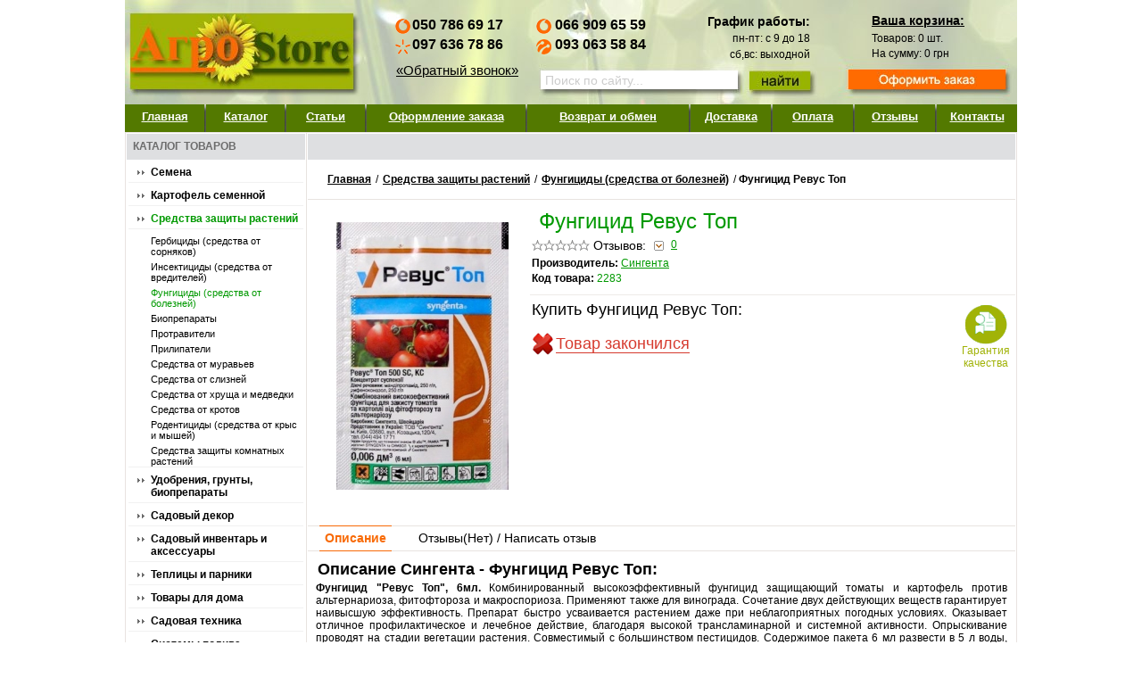

--- FILE ---
content_type: text/html; charset=UTF-8
request_url: https://agro-store.com.ua/fungitcid_revus_top
body_size: 8937
content:
<!DOCTYPE html PUBLIC "-//W3C//DTD XHTML 1.0 Transitional//EN" "http://www.w3.org/TR/xhtml1/DTD/xhtml1-transitional.dtd">
<html xmlns="http://www.w3.org/1999/xhtml">
    <head>
        <meta http-equiv="X-UA-Compatible" content="IE=7" />
        <meta http-equiv="Content-Type" content="text/html; charset=utf-8" />
        <meta name="keywords" content="Купить семена, интернет магазин семян, садовый интернет магазин, интернет магазин дом сад огород,  семена почтой, семена овощей, купить мотоблок, купить ручную сеялку, Агро-Store, Агростор" />
        <meta name="description" content="Сингента - Фунгицид Ревус Топ✓ Купить в интернет магазине всего за 17.50 грн. Средства защиты растений ✈ с доставкой по Украине. ☎ Заказы по телефону (050)786-69-17" />
        <meta name='yandex-verification' content='7f9951326fbfc641' />
        <meta name="yandex-verification" content="7e3e1885806592ef" />

        <link href="/css/style.css" rel="stylesheet" type="text/css" />
        <link href="/css/item.css" rel="stylesheet" type="text/css" />
        <script type="text/javascript" src="/js/jquery-1.8.2.js"></script>
        <script type="text/javascript" src="/js/jquery.form.js"></script>
        <script type="text/javascript" src="/js/main.js"></script>

        <link rel="alternate" hreflang="ru" href="https://agro-store.com.ua/fungitcid_revus_top" /><link rel="alternate" hreflang="uk" href="https://agro-store.com.ua/ukr/fungitcid_revus_top" />                
        <title>Сингента - Фунгицид Ревус Топ - Купить семена, товары для сада, огорода в интернет магазине "Агро-Store"</title>



		        <script>
            (function(i,s,o,g,r,a,m){i['GoogleAnalyticsObject']=r;i[r]=i[r]||function(){
                (i[r].q=i[r].q||[]).push(arguments)},i[r].l=1*new Date();a=s.createElement(o),
                m=s.getElementsByTagName(o)[0];a.async=1;a.src=g;m.parentNode.insertBefore(a,m)
            })(window,document,'script','https://www.google-analytics.com/analytics.js','ga');

            ga('create', 'UA-38213712-1', 'auto');
            ga('send', 'pageview');

        </script>
    </head>

<body>
    <div id="all">
		<div id="headd">
			<div class="formpoisk">
				<form method="post" action="/search" id="search_form" onsubmit="if ($(this.query).val() == 'Поиск по сайту...') {$(this.query).val('');}">
					<input type="text" class="taxtsear" name="query" style="color: #cccccc;" value="Поиск по сайту..." onfocus = "$(this).css('color','#000000');if (this.value == 'Поиск по сайту...') {this.value = '';}" onblur="if (this.value == '') {this.value = 'Поиск по сайту...';$(this).css('color','#cccccc');}" />
					<input type="submit" class="knopsik" value="" />
				</form>
			</div>
			<a href="/" title="Интернет магазин Agro-Store. Семена, товары для сада и огорода." class="log">
                <img src="/images/logo.jpg" alt="Интернет магазин Agro-Store. Семена, товары для сада и огорода." />
            </a>
			<div class="sehy">
								<div class="mobik">
					<i class="operator operator_name_mts"></i><span>050 786 69 17</span>
					<i class="operator operator_name_ks"></i><span>097 636 78 86</span>
					<a href="#" title="Оставьте Ваши контактные данные и мы Вам перезвоним в течении рабочего дня" class="naberimne tip" id="tel_query">«Обратный звонок»</a>
				</div>
                <div class="mobik mobik_right" style="display: block; width: 133px;">
                   <i class="operator operator_name_mts"></i><span>066 909 65 59</span>
   				   <i class="operator operator_name_life"></i><span>093 063 58 84</span>
                </div>
			</div>

			<div class="sehy2">
				<span class="estro">График работы:</span>
				пн-пт: с 9 до 18<br />
                сб,вс: выходной			</div>

			<div class="sehy3">
				<a href="/korzina" title="Ваша корзина" class="hervi">Ваша корзина:</a>
				<cake:nocache>
				<div class="kurva" id="korz">
					Товаров:&nbsp;<span id="korz_count">0</span> шт.<br />
На сумму:&nbsp;<span id="korz_sum">0</span> грн<br />				</div>
				</cake:nocache>
			</div>
			<a href="/korzina/zakaz" title="Оформить заказ" class="zakkazz"></a>
		</div>

        
            <ul class="navigat">
                <li><a style="width: 69px;" href="/" title="Интернет магазин Agro-Store. Семена, товары для сада и огорода.">Главная</a><span></span></li>
                <li><a style="width: 68px;" href="/katalog" title="Каталог">Каталог</a><span></span></li>
                <li><a style="width: 68px;" href="/stati" title="Статьи">Статьи</a><span></span></li>
                                            <li>
                                <a style="width: 158px;" rel="nofollow" href="/oformlenie-zakaza" title="Оформление заказа">Оформление заказа                                </a><span></span>                            </li>
                                                <li>
                                <a style="width: 161px;" rel="nofollow" href="/vozvrat-i-obmen" title="Возврат и обмен">Возврат и обмен                                </a><span></span>                            </li>
                                                <li>
                                <a style="width: 70px;" rel="nofollow" href="/dostavka" title="Доставка">Доставка                                </a><span></span>                            </li>
                                                <li>
                                <a style="width: 70px;" rel="nofollow" href="/oplata" title="Оплата">Оплата                                </a><span></span>                            </li>
                                                <li>
                                <a style="width: 70px;" rel="nofollow" href="/otzivi" title="Отзывы">Отзывы                                </a><span></span>                            </li>
                                                <li>
                                <a style="width: 70px;" rel="nofollow" href="/kontakti" title="Контакты">Контакты                                </a>                            </li>
                                                </ul>

                    <table cellpadding="0" cellspacing="0" class="cennn" width="100%">
                <tr>
                    <td valign="top" class="left">
                        <div>
                            <div class="hap">
                                <span>КАТАЛОГ ТОВАРОВ</span>
                            </div>
                            <div class="left_2">
					            					                    <div class="linn"><a href="/semena" title="Семена">Семена</a></div>
					                    					                    <div class="linn"><a href="/kartofel-semennoy" title="Картофель семенной">Картофель семенной</a></div>
					                    					                    <div class="linn"><a href="/sredstva-zaschiti-rasteniy" title="Средства защиты растений" class="current">Средства защиты растений</a></div>
					                    					                        <div class="left_3">
					                        					                            <div><a  href="/gerbitcidi" title="Гербициды (средства от сорняков)">Гербициды (средства от сорняков)</a></div>
					                            					                            <div><a  href="/insektitcidi" title="Инсектициды (средства от вредителей)">Инсектициды (средства от вредителей)</a></div>
					                            					                            <div><a  class="current" href="/fungitcidi" title="Фунгициды (средства от болезней)">Фунгициды (средства от болезней)</a></div>
					                            					                            <div><a  href="/biopreparati-9342" title="Биопрепараты">Биопрепараты</a></div>
					                            					                            <div><a  href="/protraviteli" title="Протравители">Протравители</a></div>
					                            					                            <div><a  href="/prilipateli" title="Прилипатели">Прилипатели</a></div>
					                            					                            <div><a  href="/sredstva-ot-muravev" title="Средства от муравьев">Средства от муравьев</a></div>
					                            					                            <div><a  href="/sredstva-ot-slizney" title="Средства от слизней">Средства от слизней</a></div>
					                            					                            <div><a  href="/sredstva-ot-medvedki" title="Средства от хруща и медведки">Средства от хруща и медведки</a></div>
					                            					                            <div><a  href="/sredstva-ot-krotov" title="Средства от кротов">Средства от кротов</a></div>
					                            					                            <div><a  href="/rodentitcidi" title="Родентициды (средства от крыс и мышей)">Родентициды (средства от крыс и мышей)</a></div>
					                            					                            <div><a  href="/sredstva-zaschiti-komnatnih-rasteniy" title="Средства защиты комнатных растений">Средства защиты комнатных растений</a></div>
					                            					                        </div>
					                    					                    <div class="linn"><a href="/udobreniya-grunti-biopreparati" title="Удобрения, грунты, биопрепараты">Удобрения, грунты, биопрепараты</a></div>
					                    					                    <div class="linn"><a href="/sadoviy-dekor" title="Садовый декор">Садовый декор</a></div>
					                    					                    <div class="linn"><a href="/sadoviy_inventar_instrument" title="Садовый инвентарь и аксессуары">Садовый инвентарь и аксессуары</a></div>
					                    					                    <div class="linn"><a href="/teplitci-i-parniki" title="Теплицы и парники">Теплицы и парники</a></div>
					                    					                    <div class="linn"><a href="/tovari_dlya_doma" title="Товары для дома">Товары для дома</a></div>
					                    					                    <div class="linn"><a href="/sadovaya-tehnika" title="Садовая техника">Садовая техника</a></div>
					                    					                    <div class="linn"><a href="/polivochnie_sistemi" title="Системы полива">Системы полива</a></div>
					                    					                    <div class="linn"><a href="/lukovitci-i-sazhentci-tcvetov" title="Луковицы и саженцы цветов">Луковицы и саженцы цветов</a></div>
					                    					                    <div class="linn"><a href="/sazhentci-plodovih-derevev-i-kustarnikov" title="Саженцы плодовых деревьев и кустарников">Саженцы плодовых деревьев и кустарников</a></div>
					                    					                    <div class="linn"><a href="/tovari_dlya_turizma_i_otdiha" title="Товары для туризма и отдыха">Товары для туризма и отдыха</a></div>
					                                                    <div class="linn"><a style="color: #99b501;"  href="/novinki" title="Новинки">Новинки</a></div>
                                <div class="linn"><a style="color: #ea6406;"  href="/hiti-prodazh" title="Хиты продаж">Хиты продаж</a></div>
								<div class="fobos"></div>
							</div>
                            							<div class="hap">
								<span>Инструкция по заказу товаров</span>
							</div>
							<div class="left_2">
                                								<div class="linn_2"><a href="/kak-kupit-v-kieve" title="Как купить в Киеве">Как купить в Киеве</a></div>
                                								<div class="linn_2"><a href="/kak-kupit-v-harkove" title="Как купить в Харькове">Как купить в Харькове</a></div>
                                								<div class="linn_2"><a href="/kak-kupit-v-dnepre" title="Как купить в Днепре">Как купить в Днепре</a></div>
                                								<div class="linn_2"><a href="/kak-kupit-v-odesse" title="Как купить в Одессе">Как купить в Одессе</a></div>
                                								<div class="linn_2"><a href="/kak-kupit-vo-lvove" title="Как купить во Львове">Как купить во Львове</a></div>
                                								<div class="linn_2"><a href="/kak_kupit_v_zaporozhe" title="Как купить в Запорожье">Как купить в Запорожье</a></div>
                                								<div class="linn_2"><a href="/kupit_semena_v_ukraine" title="Купить в других городах Украины">Купить в других городах Украины</a></div>
                                								<div class="fobos"></div>
							</div>
                            							<div class="hap">
								<span>ИНФОРМАЦИЯ</span>
							</div>
							<div class="left_2">
																        <div class="linn_2"><a rel="nofollow" href="/oformlenie-zakaza" title="Оформление заказа">Оформление заказа</a></div>
								    								        <div class="linn_2"><a rel="nofollow" href="/vozvrat-i-obmen" title="Возврат и обмен">Возврат и обмен</a></div>
								    								        <div class="linn_2"><a rel="nofollow" href="/dostavka" title="Доставка">Доставка</a></div>
								    								        <div class="linn_2"><a rel="nofollow" href="/oplata" title="Оплата">Оплата</a></div>
								    								        <div class="linn_2"><a rel="nofollow" href="/otzivi" title="Отзывы">Отзывы</a></div>
								    								        <div class="linn_2"><a rel="nofollow" href="/kontakti" title="Контакты">Контакты</a></div>
								    															</div>
							<br />
                                                            <div class="hap">
                                    <span>Другие языки</span>
                                </div>
                                <div class="left_2">
                                                                                        <div class="linn_2"><a href="/ukr/fungitcid_revus_top" title="Украинский">Украинский</a></div>
                                                                                </div>
                                <br />
                            							<div class="left_2">
                                <div id="vk_groups"></div>


							</div>
							<br />
							<div class="left_2">
								<div id="ok_group_widget"></div>
							</div>
                            <br />
							<div class="left_2">
								<div id="fb-root"></div>
<script>(function(d, s, id) {
  var js, fjs = d.getElementsByTagName(s)[0];
  if (d.getElementById(id)) return;
  js = d.createElement(s); js.id = id;
  js.src = "//connect.facebook.net/ru_RU/all.js#xfbml=1";
  fjs.parentNode.insertBefore(js, fjs);
}(document, 'script', 'facebook-jssdk'));</script>
<div class="fb-like-box" data-href="https://www.facebook.com/pages/Agro-Store/272995446170363" data-width="196" data-show-faces="true" data-stream="false" data-header="true"></div>

							</div>
							                        </div>
                                            </td>
                    <td valign="top" class="center" width="793">
                        <div id="center">
                            <div class="hap">
                                <span>
                                <span style="float: right;margin-top:-5px;color: #fff;">

<div class="yashare-auto-init" data-yashareL10n="ru"
 data-yashareQuickServices="vkontakte,facebook,twitter,odnoklassniki,gplus" data-yashareTheme="counter">
</div>




</span>

</span>
                            </div>
                            <div class="ierarx" xmlns:v="http://rdf.data-vocabulary.org/#">
    <span typeof="v:Breadcrumb"><a href="/" title="Главная" rel="v:url" property="v:title">Главная</a></span> /
                                                        <span typeof="v:Breadcrumb">
                    <a href="/sredstva-zaschiti-rasteniy" title="Средства защиты растений" rel="v:url" property="v:title">Средства защиты растений</a></span> /
                                                        <span typeof="v:Breadcrumb">
                    <a href="/fungitcidi" title="Фунгициды (средства от болезней)" rel="v:url" property="v:title">Фунгициды (средства от болезней)</a></span> /
                                                    <span>Фунгицид Ревус Топ</span>
                    </div>                            				                    <script type="text/javascript">
        function show_confirm_tel() {
            var id = '#popap4eg_1';
            $(id).fadeIn(1).delay(1000).fadeOut(1);
        }

        function set_price(){
            $('#buybox__price').html((($('#purchase__selector .purchase-selector__row.active').find('.purchase-selector__price').attr('rel')*1000)*($('#item_count').val())/1000)+' грн');
        }

        $(document).ready(function() {

            $('#purchase__selector div.purchase-selector__row').removeClass('active');
            $('#purchase__selector').find('.purchase-selector__control:first').attr('checked',true).parents('.purchase-selector__row').addClass('active');
            set_price();
            var IE='\v'=='v';
            if(!IE) {
                $("#ContentTel").mask("+38 (099 )999-99-99");
            }
            $('.purchase-selector__row').click(function(){
                $('.purchase-selector__row').removeClass('active');
                $(this).addClass('active');
                $(this).find('.purchase-selector__control').attr('checked',true);
                set_price();
            });

            $("#item_buy").click(function () {
                var nomenclature = $('.purchase-selector__control:checked').val();
                nomenclature = !nomenclature ? $('#id00').val():nomenclature;
                var size = $('.purchase-selector__control:checked').next().val();
                /*var color = $('.purchase-selector__control:checked').next().next().val();*/
                var item_count = parseInt($('#item_count').val());
                item_count = !item_count ? 1:item_count;
                jQuery.ajax({complete:function(request, textStatus) {result = prepareJsonData(request.responseText, []);
                        if (updateCart(result.data.cart)){
                            show_confirm();
                        }}, async:true, type:'post', url:'/korzina/add', data:
                        'data[items]['+nomenclature+'][size]='+size+
                        '&data[items]['+nomenclature+'][count]='+item_count+
                        '&data[items]['+nomenclature+'][nomenclature_id]='+nomenclature});
                return false;
            });

            $("#plus").click(function () {
                var input = parseInt($('#item_count').val());
                input=input+1;
                input = ((!input)||(input<1)) ? 1 : input;
                $('#item_count').val(input);
                set_price();
                return false;
            });

            $("#minus").click(function () {
                var input = parseInt($('#item_count').val());
                input=input-1;
                input = ((!input)||(input<1)) ? 1 : input;
                $('#item_count').val(input);
                set_price();
                return false;
            });

            $("#item_count").keyup(function () {
                if ($(this).val()){
                    var input = parseInt($(this).val());
                    input = ((!input)||(input<1)) ? 1 : input;
                    $(this).val(input);
                    set_price();
                }
            });
        });
    </script>

    <div style="width: 793px" itemscope itemtype="http://schema.org/Product">
        <div class="l-content cf">
            <div class="l-photo">
                <div class="hero">
                                                <a rel="example_group" href="/files/katalog/2283_pic.jpg" title="Увеличить фото Фунгицид Ревус Топ">
                                                                                        <img itemprop="image" src="/files/katalog/2283_pic_200x300.jpg" alt="Фунгицид Ревус Топ" />
                            </a>
                                        </div>
                            </div>
            <div class="l-overview">
                <h1 class="title" itemprop="name">Фунгицид Ревус Топ</h1>
            <div class="review-summary" >
                <span class="rating-main rating-main_0">
                    <span class="rating-main__list">
                        <span class="rating-main__item rating-main__item_5"></span>
                        <span class="rating-main__item rating-main__item_4"></span>
                        <span class="rating-main__item rating-main__item_3"></span>
                        <span class="rating-main__item rating-main__item_2"></span>
                        <span class="rating-main__item rating-main__item_1"></span>
                    </span>
                </span>
                                Отзывов: <a class="review-summary__link" href="/fungitcid_revus_top/reviews#tab_buttons"><span>0</span></a>
                            </div>
            <div class="features">
                                    <div class="features__item">
                        <div class="features__item-key">Производитель:</div>
                        <div class="features__item-value">
                            <a class="features__value-link"
                               href="/singenta"
                               title="Сингента" itemprop="brand">Сингента                            </a>
                        </div>
                    </div>
                                                    <div class="features__item">
                        <div class="features__item-key">Код товара:</div>
                        <div class="features__item-value">
                            2283                        </div>
                    </div>
                                            </div>
            <div class="purchase">
                <div class="purchase__col purchase__col_left" itemprop="offers" itemscope itemtype="http://schema.org/Offer">
                                                <h2 class="title_h2">Купить Фунгицид Ревус Топ:</h2>
                                                <div class="purchase__selector" id="purchase__selector">
                            
                                                    </div>
                                                    <div class="product__availibility">
                            <span class="product-state product-state_nonstock">
                                <span class="product-state__icon product-state__icon_type_nonstock"></span>
                                <span class="product-state__text">Товар закончился</span>
                                <meta itemprop="price" content="1" />
                                <meta itemprop="priceCurrency" content="UAH" />
                                <link itemprop="availability" href="http://schema.org/OutOfStock" />
                            </span>
                            </div>
                                                                                </div><!--
				--><div class="purchase__col purchase__col_right">
                                            <div class="feature feature_warranty">Гарантия качества</div>
                </div>
            </div>

                    </div>
    </div>

    <script>
        $(document).ready(function() {
            var current_tab;
            $(".tabs a").click(function(){
                var current_block;
                var current_url;

                current_block=$(this).parent().parent().parent();
                $(current_block).find(".tabs__tab").removeClass('tabs__tab_active_yes');
                $(current_block).find(".tabs__content>.column").css('display','none');
                $(this).parent().addClass('tabs__tab_active_yes');
                current_tab=$(current_block).find('div[rel='+$(this).attr('id')+']')
                $(current_tab).css('display','block');
                if (!$(current_tab).html()){
                    $(current_tab).html('<img style="vertical-align: top; margin-top: 12px;" id="loading_tab_2283" alt="Загрузка..." src="/img/admin/load.gif" />');
                    jQuery.ajax({beforeSend:function(request) {jQuery('#loading_tab_2283').show();}, complete:function(request, textStatus) {$(current_tab).html(request.responseText); jQuery('#loading_tab_2283').hide();}, async:true, type:'post', url:'/item_tab', data:'data[type]='+$(this).attr('id')+
                             '&data[id]=2283'})                };


                if ($(this).attr('id')=='reviews'){
                    current_url='https://agro-store.com.ua/fungitcid_revus_top/reviews';
                }
                else current_url='https://agro-store.com.ua/fungitcid_revus_top';

                if (location.href!=current_url){
                    if (typeof history.pushState == 'function') {
                        history.pushState(null, null, current_url);
                    }
                    else location.href=current_url;
                }
                return false;
            });
        })
    </script>

    <div class="product__details">
        <div class="tabs">
            <div class="tabs__tab tabs__tab_active_yes"><a id="details" href="/fungitcid_revus_top" class="tabs__link" onclick="return false">Описание</a></div>
                        <div class="tabs__tab" id="har"><a id="reviews" href="/fungitcid_revus_top/reviews" class="tabs__link" onclick="return false">Отзывы(<span class="reviews-counter">Нет</span>) / Написать отзыв</a></div>
        </div>
        <div class="page tabs__content cf" id="tab_content">
            <div class="column" rel="details">    <div class="product__description">
                    <h2>Описание Сингента - Фунгицид Ревус Топ:</h2>
                <div itemprop="description"><p><strong>Фунгицид &quot;Ревус Топ&quot;, 6мл.</strong> Комбинированный  высокоэффективный фунгицид защищающий томаты и картофель против  альтернариоза, фитофтороза и макроспориоза. Применяют также для  винограда. Сочетание двух действующих веществ гарантирует наивысшую  эффективность. Препарат быстро усваивается растением даже при  неблагоприятных погодных условиях. Оказывает отличное профилактическое и  лечебное действие, благодаря высокой трансламинарной и системной  активности. Опрыскивание проводят на стадии вегетации растения.  Совместимый с большинством пестицидов. Содержимое пакета 6 мл развести в  5 л воды, полученным рабочим раствором опрыскивать 1 сотку.<br />
<strong>Действующее вещество:</strong> мандипропамид 250 г/л, дифеноконазол 250 г/л.</p></div>
    </div>
</div>
                        <div class="column" rel="reviews" style="display: none;"></div>
        </div>
    </div>

                    <div class="product__details">
            <div class="tabs">
                <div class="tabs__tab tabs__tab_active_yes"><a id="related-products" href="#" class="tabs__link" onclick="return false">Сопутствующие товары</a></div>
            </div>
            <div class="page tabs__content cf" id="tab_content">
                    <div class="column" rel="related-products"><table class="table-tov" cellpadding="0" cellspacing="0">
    <tr>
    <td class="tov_td up"><a class="zel" href="/bioochistitel-dlya-vigrebih-yam-i-septika-doktor-robik" title="Биоочиститель для выгребых ям и септика Доктор Робик"><img src="/files/katalog/1208_pic_100x100.jpg" alt="Биоочиститель для выгребых ям и септика Доктор Робик" /><br />Биоочиститель для выгребых ям и септика Доктор Робик</a></td><td class="separator"></td>
<td class="tov_td up"><a class="zel" href="/dugi-dlya-parnika-7sht" title="Дуги для парника 7шт."><img src="/files/katalog/1328_pic_100x100.jpg" alt="Дуги для парника 7шт." /><br />Дуги для парника 7шт.</a></td><td class="separator"></td>
<td class="tov_td up"><a class="zel" href="/podvyazki-dlya-rasteniy-dlina-175sm-100sht" title="Подвязки для растений, длина 17,5см. 100шт."><img src="/files/katalog/1856_pic_100x100.jpg" alt="Подвязки для растений, длина 17,5см. 100шт." /><br />Подвязки для растений, длина 17,5см. 100шт.</a></td><td class="separator"></td>
<td class="tov_td up"><a class="zel" href="/kasseta-dlya-rassadi-32-yacheyki" title="Кассета для рассады 32 ячейки"><img src="/files/katalog/1870_pic_100x100.jpg" alt="Кассета для рассады 32 ячейки" /><br />Кассета для рассады 32 ячейки</a></td><td class="separator"></td>
<td class="tov_td up"><a class="zel" href="/biopreparat-dlya-vigrebnih-yam-septikov-i-ulichnih-tualetov-vodogray" title="Биопрепарат для выгребных ям, септиков и уличных туалетов Водограй"><img src="/files/katalog/9665_pic_100x100.jpg" alt="Биопрепарат для выгребных ям, септиков и уличных туалетов Водограй" /><br />Биопрепарат для выгребных ям, септиков и уличных туалетов Водограй</a></td><td class="separator"></td>
</tr><tr><td class="tov_td dn"></td><td class="separator"></td>
<td class="tov_td dn"></td><td class="separator"></td>
<td class="tov_td dn"></td><td class="separator"></td>
<td class="tov_td dn"></td><td class="separator"></td>
<td class="tov_td dn"></td><td class="separator"></td>
    </tr>
</table>
</div>
            </div>
        </div>
        
        <div class="product__details">
            <div class="tabs">
                <div class="tabs__tab tabs__tab_active_yes"><a id="see-also" href="#" class="tabs__link" onclick="return false">Смотрите также</a></div>
            </div>
            <div class="page tabs__content cf" id="tab_content">
                <div class="column" rel="see-also">    <table class="table-tov" cellpadding="0" cellspacing="0">
        <tr>
            <td class="tov_td up">
                    <a class="zel" href="/fungitcid_antrakol" title="Фунгицид Антракол"><img src="/files/katalog/171_pic_100x100.jpg" alt="Фунгицид Антракол" /><br />Фунгицид Антракол</a></td><td class="separator"></td>
<td class="tov_td up">
                    <a class="zel" href="/fungitcid_medniy_kuporos" title="Фунгицид Медный купорос"><img src="/files/katalog/2292_pic_100x100.jpg" alt="Фунгицид Медный купорос" /><br />Фунгицид Медный купорос</a></td><td class="separator"></td>
<td class="tov_td up" style="border-width: 3px; border-color: #009900;">
                    <a class="zel" href="/fungitcid_revus_top" title="Фунгицид Ревус Топ"><img src="/files/katalog/2283_pic_100x100.jpg" alt="Фунгицид Ревус Топ" /><br />Фунгицид Ревус Топ</a></td><td class="separator"></td>
<td class="tov_td up">
                    <a class="zel" href="/fungitcid_chempion" title="Фунгицид Чемпион"><img src="/files/katalog/145_pic_100x100.jpeg" alt="Фунгицид Чемпион" /><br />Фунгицид Чемпион</a></td><td class="separator"></td>
<td class="tov_td up">
                    <a class="zel" href="/fungitcid-horus" title="Фунгицид Хорус"><img src="/files/katalog/146_pic_100x100.jpeg" alt="Фунгицид Хорус" /><br />Фунгицид Хорус</a></td><td class="separator"></td>
</tr><tr><td class="tov_td dn">    <span class="sp_black">
        Цена: <span class="sp_black_2">        82.00        </span> грн.    </span>
</td><td class="separator"></td>
<td class="tov_td dn">    <span class="sp_black">
        Цена: <span class="sp_black_2">        от 18.00        </span> грн.    </span>
</td><td class="separator"></td>
<td class="tov_td dn" style="border-width: 3px; border-color: #009900;">    <span class="sp_black">
        Цена: <span class="sp_black_2">        от 32.00        </span> грн.    </span>
</td><td class="separator"></td>
<td class="tov_td dn">    <span class="sp_black">
        Цена: <span class="sp_black_2">        от 28.00        </span> грн.    </span>
</td><td class="separator"></td>
<td class="tov_td dn">    <span class="sp_black">
        Цена: <span class="sp_black_2">        от 29.80        </span> грн.    </span>
</td><td class="separator"></td>
        </tr>
    </table>
</div>
            </div>
        </div>
</div>
				            							                        </div>
                                        </td>
                </tr>
            </table>


        <script type="text/javascript" src="/js/easyTooltip.js"></script>
        <link rel="stylesheet" href="/js/fancybox/jquery.fancybox-1.3.1.css" type="text/css" media="screen" />
        <script type="text/javascript" src="/js/fancybox/jquery.fancybox-1.3.1.pack.js"></script>
        <script src="/js/jquery.maskedinput-1.2.2.js" type="text/javascript"></script>

        <script type="text/javascript">
            $(document).ready(function() {
                $("a[rel=example_group]").fancybox({
                    'titleShow'		: false
                });
                $("a.tip").easyTooltip();
                                    updateCart(prepareJsonData('false', []));
                            });
        </script>


            <div class="fobos"></div>
            <div id="futer">
                <div class="footer-top"></div>
            	<div style="float: left;"><a href="/" title="Интернет магазин Agro-Store. Семена, товары для сада и огорода." class="futa">
Интернет-магазин товаров для сада и огорода АГРО-Store</a> © 2011-2026<br /> Купить семена, товары для дома, сада и огорода в Украине: Киев, Харьков, Днепр, Одесса, Львов, Запорожье. Доставка почтой. <a rel="nofollow" href="/sitemap" title="Карта сайта">Карта сайта</a>
            	</div>
                <div style="float: right;">


                </div>

            </div>
        </div>

   <div class="window popap4eg" id="popap4eg">
		<h2>Товар успешно добавлен в корзину</h2>
		<a class="action" href="/korzina" title="В корзину">В корзину</a>
		<a href="#" title="Ок" class="close">Ок</a>
	</div>

<div class="window popap4eg" id="popap4eg1">
<form id="form68365" method="post" action="/tel_query" class="for-3"><fieldset style="display:none;"><input type="hidden" name="_method" value="POST" /></fieldset><script type="text/javascript">
	//<![CDATA[
	jQuery('#form68365').submit( function() { jQuery('#form68365').ajaxSubmit({beforeSend:function(request) {request.setRequestHeader('X-Update', 'content');jQuery('#loading').show();}, complete:function(request, textStatus) {jQuery('#loading').hide();}, success:function(data, textStatus) {jQuery('#popap4eg1_data').html(data);}, async:true, type:'post', url:'/tel_query'}); return false;});
	//]]>
	</script>
	<div id="popap4eg1_data"></div>
</form>

<a class="action" onclick="$('#form68365').submit();return false;" href="#" title="#" id="f-snd">Отправить</a>
<a class="close" href="#" title="Закрыть">Закрыть</a>


	</div>

<script type="text/javascript" src="https://apis.google.com/js/plusone.js">
  {lang: 'ru'}
</script>

    </body>
</html>